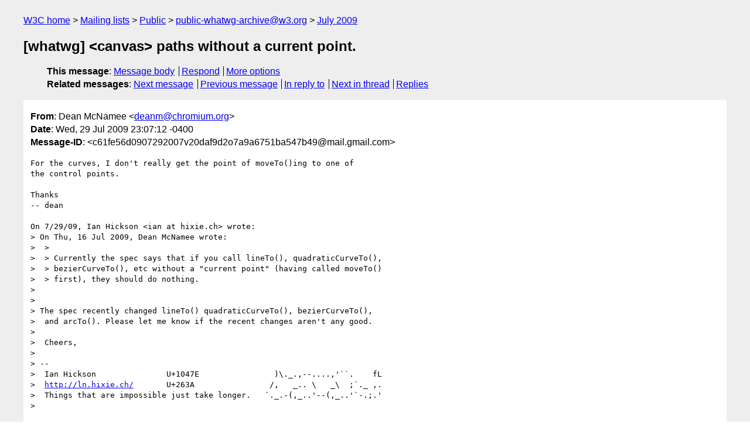

--- FILE ---
content_type: text/html
request_url: https://lists.w3.org/Archives/Public/public-whatwg-archive/2009Jul/0911.html
body_size: 1962
content:
<!DOCTYPE html>
<html xmlns="http://www.w3.org/1999/xhtml" lang="en">
<head>
<meta charset="UTF-8" />
<meta name="viewport" content="width=device-width, initial-scale=1" />
<meta name="generator" content="hypermail 3.0.0, see https://github.com/hypermail-project/hypermail/" />
<title>[whatwg] &lt;canvas&gt; paths without a current point. from Dean McNamee on 2009-07-30 (public-whatwg-archive@w3.org from July 2009)</title>
<meta name="Author" content="Dean McNamee (deanm&#x40;&#0099;&#0104;&#0114;&#0111;&#0109;&#0105;&#0117;&#0109;&#0046;&#0111;&#0114;&#0103;)" />
<meta name="Subject" content="[whatwg] &lt;canvas&gt; paths without a current point." />
<meta name="Date" content="2009-07-30" />
<link rel="stylesheet" title="Normal view" href="/assets/styles/public.css" />
<link rel="alternate stylesheet" title="Shorter view" 
    href="//www.w3.org/StyleSheets/Mail/style-short.css" />
<link rel="help" href="/Help/" />
<link rel="start" href="../" title= "public-whatwg-archive@w3.org archives" />
</head>
<body class="message">
<header class="head">
<nav class="breadcrumb" id="upper">
  <ul>
    <li><a href="https://www.w3.org/">W3C home</a></li>
    <li><a href="/">Mailing lists</a></li>
    <li><a href="../../">Public</a></li>
    <li><a href="../">public-whatwg-archive@w3.org</a></li>
    <li><a href="./">July 2009</a></li>
  </ul>
</nav>
<h1>[whatwg] &lt;canvas&gt; paths without a current point.</h1>
<!-- received="Wed Jul 29 20:07:12 2009" -->
<!-- isoreceived="20090729200712" -->
<!-- sent="Wed, 29 Jul 2009 23:07:12 -0400" -->
<!-- isosent="20090730030712" -->
<!-- name="Dean McNamee" -->
<!-- email="deanm&#x40;&#0099;&#0104;&#0114;&#0111;&#0109;&#0105;&#0117;&#0109;&#0046;&#0111;&#0114;&#0103;" -->
<!-- subject="[whatwg] &lt;canvas&gt; paths without a current point." -->
<!-- id="c61fe56d0907292007v20daf9d2o7a9a6751ba547b49@mail.gmail.com" -->
<!-- charset="UTF-8" -->
<!-- inreplyto="Pine.LNX.4.62.0907291954340.3189&#64;hixie.dreamhostps.com" -->
<!-- expires="-1" -->
<nav id="navbar">
<ul class="links hmenu_container">
<li>
<span class="heading">This message</span>: <ul class="hmenu"><li><a href="#start" id="options1">Message body</a></li>
<li><a href="mailto:public-whatwg-archive&#x40;&#0119;&#0051;&#0046;&#0111;&#0114;&#0103;?Subject=Re%3A%20%5Bwhatwg%5D%20%3Ccanvas%3E%20paths%20without%20a%20current%20point.&amp;In-Reply-To=%3Cc61fe56d0907292007v20daf9d2o7a9a6751ba547b49%40mail.gmail.com%3E&amp;References=%3Cc61fe56d0907292007v20daf9d2o7a9a6751ba547b49%40mail.gmail.com%3E">Respond</a></li>
<li><a href="#options3">More options</a></li>
</ul></li>
<li>
<span class="heading">Related messages</span>: <ul class="hmenu">
<!-- unext="start" -->
<li><a href="0912.html">Next message</a></li>
<li><a href="0910.html">Previous message</a></li>
<li><a href="0891.html">In reply to</a></li>
<!-- unextthread="start" -->
<li><a href="0916.html">Next in thread</a></li>
<li><a href="#replies">Replies</a></li>
<!-- ureply="end" -->
</ul></li>
</ul>
</nav>
</header>
<!-- body="start" -->
<main class="mail">
<ul class="headers" aria-label="message headers">
<li><span class="from">
<span class="heading">From</span>: Dean McNamee &lt;<a href="mailto:deanm&#x40;&#0099;&#0104;&#0114;&#0111;&#0109;&#0105;&#0117;&#0109;&#0046;&#0111;&#0114;&#0103;?Subject=Re%3A%20%5Bwhatwg%5D%20%3Ccanvas%3E%20paths%20without%20a%20current%20point.&amp;In-Reply-To=%3Cc61fe56d0907292007v20daf9d2o7a9a6751ba547b49%40mail.gmail.com%3E&amp;References=%3Cc61fe56d0907292007v20daf9d2o7a9a6751ba547b49%40mail.gmail.com%3E">deanm&#x40;&#0099;&#0104;&#0114;&#0111;&#0109;&#0105;&#0117;&#0109;&#0046;&#0111;&#0114;&#0103;</a>&gt;
</span></li>
<li><span class="date"><span class="heading">Date</span>: Wed, 29 Jul 2009 23:07:12 -0400</span></li>
<li><span class="message-id"><span class="heading">Message-ID</span>: &lt;c61fe56d0907292007v20daf9d2o7a9a6751ba547b49&#x40;&#0109;&#0097;&#0105;&#0108;&#0046;&#0103;&#0109;&#0097;&#0105;&#0108;&#0046;&#0099;&#0111;&#0109;&gt;
</span></li>
</ul>
<pre id="start" class="body">
For the curves, I don't really get the point of moveTo()ing to one of
the control points.

Thanks
-- dean

On 7/29/09, Ian Hickson &lt;ian at hixie.ch&gt; wrote:
&gt; On Thu, 16 Jul 2009, Dean McNamee wrote:
&gt;  &gt;
&gt;  &gt; Currently the spec says that if you call lineTo(), quadraticCurveTo(),
&gt;  &gt; bezierCurveTo(), etc without a &quot;current point&quot; (having called moveTo()
&gt;  &gt; first), they should do nothing.
&gt;
&gt;
&gt; The spec recently changed lineTo() quadraticCurveTo(), bezierCurveTo(),
&gt;  and arcTo(). Please let me know if the recent changes aren't any good.
&gt;
&gt;  Cheers,
&gt;
&gt; --
&gt;  Ian Hickson               U+1047E                )\._.,--....,'``.    fL
&gt;  <a href="http://ln.hixie.ch/">http://ln.hixie.ch/</a>       U+263A                /,   _.. \   _\  ;`._ ,.
&gt;  Things that are impossible just take longer.   `._.-(,_..'--(,_..'`-.;.'
&gt;
</pre>
<p class="received"><span class="heading">Received on</span> Wednesday, 29 July 2009 20:07:12 UTC</p>
</main>
<!-- body="end" -->
<footer class="foot">
<nav id="navbarfoot">
<ul class="links hmenu_container">
<li><span class="heading">This message</span>: <span class="message_body"><a href="#start">Message body</a></span></li>
<!-- lnext="start" -->
<li><span class="heading">Next message</span>: <a href="0912.html">Roland Steiner: "[whatwg] Whitespace handling in ruby"</a></li>
<li><span class="heading">Previous message</span>: <a href="0910.html">Nathan Hammond: "[whatwg] HTML5 History Management"</a></li>
<li><span class="heading">In reply to</span>: <a href="0891.html">Ian Hickson: "[whatwg] &#0060;canvas&#0062; paths without a current point."</a></li>
<!-- lnextthread="start" -->
<li><span class="heading">Next in thread</span>: <a href="0916.html">Ian Hickson: "[whatwg] &#0060;canvas&#0062; paths without a current point."</a></li>
<li id="replies"><span class="heading">Reply</span>: <a href="0916.html">Ian Hickson: "[whatwg] &#0060;canvas&#0062; paths without a current point."</a></li>
<!-- lreply="end" -->
</ul>
<ul class="links hmenu_container">
<li id="options3"><span class="heading">Mail actions</span>: <ul class="hmenu"><li><a href="mailto:public-whatwg-archive&#x40;&#0119;&#0051;&#0046;&#0111;&#0114;&#0103;?Subject=Re%3A%20%5Bwhatwg%5D%20%3Ccanvas%3E%20paths%20without%20a%20current%20point.&amp;In-Reply-To=%3Cc61fe56d0907292007v20daf9d2o7a9a6751ba547b49%40mail.gmail.com%3E&amp;References=%3Cc61fe56d0907292007v20daf9d2o7a9a6751ba547b49%40mail.gmail.com%3E">respond to this message</a></li>
<li><a href="mailto:public-whatwg-archive&#x40;&#0119;&#0051;&#0046;&#0111;&#0114;&#0103;">mail a new topic</a></li></ul></li>
<li><span class="heading">Contemporary messages sorted</span>: <ul class="hmenu"><li><a href="index.html#msg911">by date</a></li>
<li><a href="thread.html#msg911">by thread</a></li>
<li><a href="subject.html#msg911">by subject</a></li>
<li><a href="author.html#msg911">by author</a></li>
</ul></li>
<li><span class="heading">Help</span>: [ <a href=
   "/Help/" accesskey="h" rel="help">How to use the archives</a> ] [ <a href=
   "https://www.w3.org/Search/Mail/Public/search?type-index=public-whatwg-archive&amp;index-type=t">Search in the archives</a> ]
</li>
</ul>
</nav>
<!-- trailer="footer" -->
<p class="colophon">
This archive was generated by <a href="https://github.com/hypermail-project/hypermail/">hypermail 3.0.0</a>: Saturday, 26 August 2023 22:10:48 UTC
</p>
</footer>
</body>
</html>


--- FILE ---
content_type: text/css
request_url: https://www.w3.org/StyleSheets/Mail/style-short.css
body_size: -311
content:
.foot, #upper {
  display:none;
}
